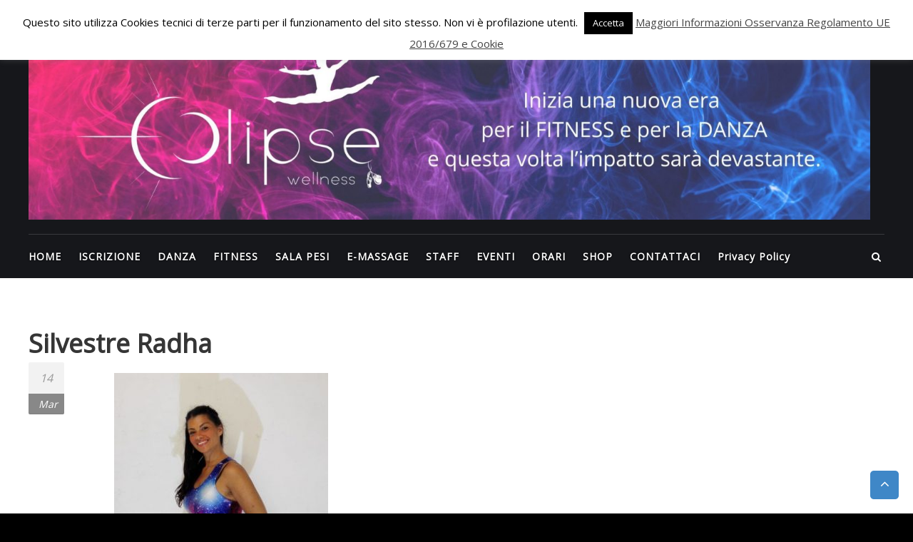

--- FILE ---
content_type: text/html; charset=UTF-8
request_url: http://www.eclipsewellness.it/lo-staff/silvestre-radha/
body_size: 13999
content:
<!DOCTYPE html>
<html dir="ltr" lang="it-IT" prefix="og: https://ogp.me/ns#">
<head>
	<meta charset="UTF-8">
	<meta name="viewport" content="width=device-width, initial-scale=1">
	<link rel="profile" href="http://gmpg.org/xfn/11">
	<title>Silvestre Radha | Palestra Eclipse Wellness</title>

		<!-- All in One SEO 4.8.7 - aioseo.com -->
	<meta name="robots" content="max-image-preview:large" />
	<link rel="canonical" href="http://www.eclipsewellness.it/lo-staff/silvestre-radha/" />
	<meta name="generator" content="All in One SEO (AIOSEO) 4.8.7" />
		<meta property="og:locale" content="it_IT" />
		<meta property="og:site_name" content="Palestra Eclipse Wellness - Sala pesi, danza e fitness" />
		<meta property="og:type" content="article" />
		<meta property="og:title" content="Silvestre Radha | Palestra Eclipse Wellness" />
		<meta property="og:url" content="http://www.eclipsewellness.it/lo-staff/silvestre-radha/" />
		<meta property="og:image" content="http://www.eclipsewellness.it/wp-content/uploads/2025/02/cropped-Ufficiale-scaled-1.jpg" />
		<meta property="article:published_time" content="2017-03-14T14:57:55+00:00" />
		<meta property="article:modified_time" content="2017-03-14T14:57:55+00:00" />
		<meta name="twitter:card" content="summary" />
		<meta name="twitter:title" content="Silvestre Radha | Palestra Eclipse Wellness" />
		<meta name="twitter:image" content="http://www.eclipsewellness.it/wp-content/uploads/2025/02/cropped-Ufficiale-scaled-1.jpg" />
		<script type="application/ld+json" class="aioseo-schema">
			{"@context":"https:\/\/schema.org","@graph":[{"@type":"BreadcrumbList","@id":"http:\/\/www.eclipsewellness.it\/lo-staff\/silvestre-radha\/#breadcrumblist","itemListElement":[{"@type":"ListItem","@id":"http:\/\/www.eclipsewellness.it#listItem","position":1,"name":"Home","item":"http:\/\/www.eclipsewellness.it","nextItem":{"@type":"ListItem","@id":"http:\/\/www.eclipsewellness.it\/lo-staff\/silvestre-radha\/#listItem","name":"Silvestre Radha"}},{"@type":"ListItem","@id":"http:\/\/www.eclipsewellness.it\/lo-staff\/silvestre-radha\/#listItem","position":2,"name":"Silvestre Radha","previousItem":{"@type":"ListItem","@id":"http:\/\/www.eclipsewellness.it#listItem","name":"Home"}}]},{"@type":"ItemPage","@id":"http:\/\/www.eclipsewellness.it\/lo-staff\/silvestre-radha\/#itempage","url":"http:\/\/www.eclipsewellness.it\/lo-staff\/silvestre-radha\/","name":"Silvestre Radha | Palestra Eclipse Wellness","inLanguage":"it-IT","isPartOf":{"@id":"http:\/\/www.eclipsewellness.it\/#website"},"breadcrumb":{"@id":"http:\/\/www.eclipsewellness.it\/lo-staff\/silvestre-radha\/#breadcrumblist"},"author":{"@id":"http:\/\/www.eclipsewellness.it\/author\/stefano\/#author"},"creator":{"@id":"http:\/\/www.eclipsewellness.it\/author\/stefano\/#author"},"datePublished":"2017-03-14T15:57:55+01:00","dateModified":"2017-03-14T15:57:55+01:00"},{"@type":"Organization","@id":"http:\/\/www.eclipsewellness.it\/#organization","name":"Palestra Eclipse Wellness - Sala pesi, danza e fitness","description":"Inizia una nuova era per il FITNESS e per la DANZA e questa volta l\u2019impatto sar\u00e0 devastante.","url":"http:\/\/www.eclipsewellness.it\/","logo":{"@type":"ImageObject","url":"http:\/\/www.eclipsewellness.it\/wp-content\/uploads\/2025\/02\/cropped-Ufficiale-scaled-1.jpg","@id":"http:\/\/www.eclipsewellness.it\/lo-staff\/silvestre-radha\/#organizationLogo","width":2560,"height":603},"image":{"@id":"http:\/\/www.eclipsewellness.it\/lo-staff\/silvestre-radha\/#organizationLogo"}},{"@type":"Person","@id":"http:\/\/www.eclipsewellness.it\/author\/stefano\/#author","url":"http:\/\/www.eclipsewellness.it\/author\/stefano\/","name":"Stefano","image":{"@type":"ImageObject","@id":"http:\/\/www.eclipsewellness.it\/lo-staff\/silvestre-radha\/#authorImage","url":"http:\/\/2.gravatar.com\/avatar\/e72b7e34166384578a7532f661e5d51e?s=96&d=mm&r=g","width":96,"height":96,"caption":"Stefano"}},{"@type":"WebSite","@id":"http:\/\/www.eclipsewellness.it\/#website","url":"http:\/\/www.eclipsewellness.it\/","name":"Palestra Eclipse Wellness","description":"Inizia una nuova era per il FITNESS e per la DANZA e questa volta l\u2019impatto sar\u00e0 devastante.","inLanguage":"it-IT","publisher":{"@id":"http:\/\/www.eclipsewellness.it\/#organization"}}]}
		</script>
		<!-- All in One SEO -->

<link rel='dns-prefetch' href='//www.eclipsewellness.it' />
<link rel='dns-prefetch' href='//fonts.googleapis.com' />
<link rel='dns-prefetch' href='//s.w.org' />
<link rel="alternate" type="application/rss+xml" title="Palestra Eclipse Wellness &raquo; Feed" href="http://www.eclipsewellness.it/feed/" />
<link rel="alternate" type="application/rss+xml" title="Palestra Eclipse Wellness &raquo; Feed dei commenti" href="http://www.eclipsewellness.it/comments/feed/" />
<link rel="alternate" type="application/rss+xml" title="Palestra Eclipse Wellness &raquo; Silvestre Radha Feed dei commenti" href="http://www.eclipsewellness.it/lo-staff/silvestre-radha/feed/" />
<script type="text/javascript">
window._wpemojiSettings = {"baseUrl":"https:\/\/s.w.org\/images\/core\/emoji\/14.0.0\/72x72\/","ext":".png","svgUrl":"https:\/\/s.w.org\/images\/core\/emoji\/14.0.0\/svg\/","svgExt":".svg","source":{"concatemoji":"http:\/\/www.eclipsewellness.it\/wp-includes\/js\/wp-emoji-release.min.js?ver=6.0.11"}};
/*! This file is auto-generated */
!function(e,a,t){var n,r,o,i=a.createElement("canvas"),p=i.getContext&&i.getContext("2d");function s(e,t){var a=String.fromCharCode,e=(p.clearRect(0,0,i.width,i.height),p.fillText(a.apply(this,e),0,0),i.toDataURL());return p.clearRect(0,0,i.width,i.height),p.fillText(a.apply(this,t),0,0),e===i.toDataURL()}function c(e){var t=a.createElement("script");t.src=e,t.defer=t.type="text/javascript",a.getElementsByTagName("head")[0].appendChild(t)}for(o=Array("flag","emoji"),t.supports={everything:!0,everythingExceptFlag:!0},r=0;r<o.length;r++)t.supports[o[r]]=function(e){if(!p||!p.fillText)return!1;switch(p.textBaseline="top",p.font="600 32px Arial",e){case"flag":return s([127987,65039,8205,9895,65039],[127987,65039,8203,9895,65039])?!1:!s([55356,56826,55356,56819],[55356,56826,8203,55356,56819])&&!s([55356,57332,56128,56423,56128,56418,56128,56421,56128,56430,56128,56423,56128,56447],[55356,57332,8203,56128,56423,8203,56128,56418,8203,56128,56421,8203,56128,56430,8203,56128,56423,8203,56128,56447]);case"emoji":return!s([129777,127995,8205,129778,127999],[129777,127995,8203,129778,127999])}return!1}(o[r]),t.supports.everything=t.supports.everything&&t.supports[o[r]],"flag"!==o[r]&&(t.supports.everythingExceptFlag=t.supports.everythingExceptFlag&&t.supports[o[r]]);t.supports.everythingExceptFlag=t.supports.everythingExceptFlag&&!t.supports.flag,t.DOMReady=!1,t.readyCallback=function(){t.DOMReady=!0},t.supports.everything||(n=function(){t.readyCallback()},a.addEventListener?(a.addEventListener("DOMContentLoaded",n,!1),e.addEventListener("load",n,!1)):(e.attachEvent("onload",n),a.attachEvent("onreadystatechange",function(){"complete"===a.readyState&&t.readyCallback()})),(e=t.source||{}).concatemoji?c(e.concatemoji):e.wpemoji&&e.twemoji&&(c(e.twemoji),c(e.wpemoji)))}(window,document,window._wpemojiSettings);
</script>
<style type="text/css">
img.wp-smiley,
img.emoji {
	display: inline !important;
	border: none !important;
	box-shadow: none !important;
	height: 1em !important;
	width: 1em !important;
	margin: 0 0.07em !important;
	vertical-align: -0.1em !important;
	background: none !important;
	padding: 0 !important;
}
</style>
	<link rel='stylesheet' id='wp-block-library-css'  href='http://www.eclipsewellness.it/wp-includes/css/dist/block-library/style.min.css?ver=6.0.11' type='text/css' media='all' />
<style id='global-styles-inline-css' type='text/css'>
body{--wp--preset--color--black: #000000;--wp--preset--color--cyan-bluish-gray: #abb8c3;--wp--preset--color--white: #ffffff;--wp--preset--color--pale-pink: #f78da7;--wp--preset--color--vivid-red: #cf2e2e;--wp--preset--color--luminous-vivid-orange: #ff6900;--wp--preset--color--luminous-vivid-amber: #fcb900;--wp--preset--color--light-green-cyan: #7bdcb5;--wp--preset--color--vivid-green-cyan: #00d084;--wp--preset--color--pale-cyan-blue: #8ed1fc;--wp--preset--color--vivid-cyan-blue: #0693e3;--wp--preset--color--vivid-purple: #9b51e0;--wp--preset--gradient--vivid-cyan-blue-to-vivid-purple: linear-gradient(135deg,rgba(6,147,227,1) 0%,rgb(155,81,224) 100%);--wp--preset--gradient--light-green-cyan-to-vivid-green-cyan: linear-gradient(135deg,rgb(122,220,180) 0%,rgb(0,208,130) 100%);--wp--preset--gradient--luminous-vivid-amber-to-luminous-vivid-orange: linear-gradient(135deg,rgba(252,185,0,1) 0%,rgba(255,105,0,1) 100%);--wp--preset--gradient--luminous-vivid-orange-to-vivid-red: linear-gradient(135deg,rgba(255,105,0,1) 0%,rgb(207,46,46) 100%);--wp--preset--gradient--very-light-gray-to-cyan-bluish-gray: linear-gradient(135deg,rgb(238,238,238) 0%,rgb(169,184,195) 100%);--wp--preset--gradient--cool-to-warm-spectrum: linear-gradient(135deg,rgb(74,234,220) 0%,rgb(151,120,209) 20%,rgb(207,42,186) 40%,rgb(238,44,130) 60%,rgb(251,105,98) 80%,rgb(254,248,76) 100%);--wp--preset--gradient--blush-light-purple: linear-gradient(135deg,rgb(255,206,236) 0%,rgb(152,150,240) 100%);--wp--preset--gradient--blush-bordeaux: linear-gradient(135deg,rgb(254,205,165) 0%,rgb(254,45,45) 50%,rgb(107,0,62) 100%);--wp--preset--gradient--luminous-dusk: linear-gradient(135deg,rgb(255,203,112) 0%,rgb(199,81,192) 50%,rgb(65,88,208) 100%);--wp--preset--gradient--pale-ocean: linear-gradient(135deg,rgb(255,245,203) 0%,rgb(182,227,212) 50%,rgb(51,167,181) 100%);--wp--preset--gradient--electric-grass: linear-gradient(135deg,rgb(202,248,128) 0%,rgb(113,206,126) 100%);--wp--preset--gradient--midnight: linear-gradient(135deg,rgb(2,3,129) 0%,rgb(40,116,252) 100%);--wp--preset--duotone--dark-grayscale: url('#wp-duotone-dark-grayscale');--wp--preset--duotone--grayscale: url('#wp-duotone-grayscale');--wp--preset--duotone--purple-yellow: url('#wp-duotone-purple-yellow');--wp--preset--duotone--blue-red: url('#wp-duotone-blue-red');--wp--preset--duotone--midnight: url('#wp-duotone-midnight');--wp--preset--duotone--magenta-yellow: url('#wp-duotone-magenta-yellow');--wp--preset--duotone--purple-green: url('#wp-duotone-purple-green');--wp--preset--duotone--blue-orange: url('#wp-duotone-blue-orange');--wp--preset--font-size--small: 13px;--wp--preset--font-size--medium: 20px;--wp--preset--font-size--large: 36px;--wp--preset--font-size--x-large: 42px;}.has-black-color{color: var(--wp--preset--color--black) !important;}.has-cyan-bluish-gray-color{color: var(--wp--preset--color--cyan-bluish-gray) !important;}.has-white-color{color: var(--wp--preset--color--white) !important;}.has-pale-pink-color{color: var(--wp--preset--color--pale-pink) !important;}.has-vivid-red-color{color: var(--wp--preset--color--vivid-red) !important;}.has-luminous-vivid-orange-color{color: var(--wp--preset--color--luminous-vivid-orange) !important;}.has-luminous-vivid-amber-color{color: var(--wp--preset--color--luminous-vivid-amber) !important;}.has-light-green-cyan-color{color: var(--wp--preset--color--light-green-cyan) !important;}.has-vivid-green-cyan-color{color: var(--wp--preset--color--vivid-green-cyan) !important;}.has-pale-cyan-blue-color{color: var(--wp--preset--color--pale-cyan-blue) !important;}.has-vivid-cyan-blue-color{color: var(--wp--preset--color--vivid-cyan-blue) !important;}.has-vivid-purple-color{color: var(--wp--preset--color--vivid-purple) !important;}.has-black-background-color{background-color: var(--wp--preset--color--black) !important;}.has-cyan-bluish-gray-background-color{background-color: var(--wp--preset--color--cyan-bluish-gray) !important;}.has-white-background-color{background-color: var(--wp--preset--color--white) !important;}.has-pale-pink-background-color{background-color: var(--wp--preset--color--pale-pink) !important;}.has-vivid-red-background-color{background-color: var(--wp--preset--color--vivid-red) !important;}.has-luminous-vivid-orange-background-color{background-color: var(--wp--preset--color--luminous-vivid-orange) !important;}.has-luminous-vivid-amber-background-color{background-color: var(--wp--preset--color--luminous-vivid-amber) !important;}.has-light-green-cyan-background-color{background-color: var(--wp--preset--color--light-green-cyan) !important;}.has-vivid-green-cyan-background-color{background-color: var(--wp--preset--color--vivid-green-cyan) !important;}.has-pale-cyan-blue-background-color{background-color: var(--wp--preset--color--pale-cyan-blue) !important;}.has-vivid-cyan-blue-background-color{background-color: var(--wp--preset--color--vivid-cyan-blue) !important;}.has-vivid-purple-background-color{background-color: var(--wp--preset--color--vivid-purple) !important;}.has-black-border-color{border-color: var(--wp--preset--color--black) !important;}.has-cyan-bluish-gray-border-color{border-color: var(--wp--preset--color--cyan-bluish-gray) !important;}.has-white-border-color{border-color: var(--wp--preset--color--white) !important;}.has-pale-pink-border-color{border-color: var(--wp--preset--color--pale-pink) !important;}.has-vivid-red-border-color{border-color: var(--wp--preset--color--vivid-red) !important;}.has-luminous-vivid-orange-border-color{border-color: var(--wp--preset--color--luminous-vivid-orange) !important;}.has-luminous-vivid-amber-border-color{border-color: var(--wp--preset--color--luminous-vivid-amber) !important;}.has-light-green-cyan-border-color{border-color: var(--wp--preset--color--light-green-cyan) !important;}.has-vivid-green-cyan-border-color{border-color: var(--wp--preset--color--vivid-green-cyan) !important;}.has-pale-cyan-blue-border-color{border-color: var(--wp--preset--color--pale-cyan-blue) !important;}.has-vivid-cyan-blue-border-color{border-color: var(--wp--preset--color--vivid-cyan-blue) !important;}.has-vivid-purple-border-color{border-color: var(--wp--preset--color--vivid-purple) !important;}.has-vivid-cyan-blue-to-vivid-purple-gradient-background{background: var(--wp--preset--gradient--vivid-cyan-blue-to-vivid-purple) !important;}.has-light-green-cyan-to-vivid-green-cyan-gradient-background{background: var(--wp--preset--gradient--light-green-cyan-to-vivid-green-cyan) !important;}.has-luminous-vivid-amber-to-luminous-vivid-orange-gradient-background{background: var(--wp--preset--gradient--luminous-vivid-amber-to-luminous-vivid-orange) !important;}.has-luminous-vivid-orange-to-vivid-red-gradient-background{background: var(--wp--preset--gradient--luminous-vivid-orange-to-vivid-red) !important;}.has-very-light-gray-to-cyan-bluish-gray-gradient-background{background: var(--wp--preset--gradient--very-light-gray-to-cyan-bluish-gray) !important;}.has-cool-to-warm-spectrum-gradient-background{background: var(--wp--preset--gradient--cool-to-warm-spectrum) !important;}.has-blush-light-purple-gradient-background{background: var(--wp--preset--gradient--blush-light-purple) !important;}.has-blush-bordeaux-gradient-background{background: var(--wp--preset--gradient--blush-bordeaux) !important;}.has-luminous-dusk-gradient-background{background: var(--wp--preset--gradient--luminous-dusk) !important;}.has-pale-ocean-gradient-background{background: var(--wp--preset--gradient--pale-ocean) !important;}.has-electric-grass-gradient-background{background: var(--wp--preset--gradient--electric-grass) !important;}.has-midnight-gradient-background{background: var(--wp--preset--gradient--midnight) !important;}.has-small-font-size{font-size: var(--wp--preset--font-size--small) !important;}.has-medium-font-size{font-size: var(--wp--preset--font-size--medium) !important;}.has-large-font-size{font-size: var(--wp--preset--font-size--large) !important;}.has-x-large-font-size{font-size: var(--wp--preset--font-size--x-large) !important;}
</style>
<link rel='stylesheet' id='contact-form-7-css'  href='http://www.eclipsewellness.it/wp-content/plugins/contact-form-7/includes/css/styles.css?ver=5.6.3' type='text/css' media='all' />
<link rel='stylesheet' id='cookie-law-info-css'  href='http://www.eclipsewellness.it/wp-content/plugins/cookie-law-info/public/css/cookie-law-info-public.css?ver=2.1.2' type='text/css' media='all' />
<link rel='stylesheet' id='cookie-law-info-gdpr-css'  href='http://www.eclipsewellness.it/wp-content/plugins/cookie-law-info/public/css/cookie-law-info-gdpr.css?ver=2.1.2' type='text/css' media='all' />
<link rel='stylesheet' id='timetable_sf_style-css'  href='http://www.eclipsewellness.it/wp-content/plugins/timetable/style/superfish.css?ver=6.0.11' type='text/css' media='all' />
<link rel='stylesheet' id='timetable_style-css'  href='http://www.eclipsewellness.it/wp-content/plugins/timetable/style/style.css?ver=6.0.11' type='text/css' media='all' />
<link rel='stylesheet' id='timetable_event_template-css'  href='http://www.eclipsewellness.it/wp-content/plugins/timetable/style/event_template.css?ver=6.0.11' type='text/css' media='all' />
<link rel='stylesheet' id='timetable_responsive_style-css'  href='http://www.eclipsewellness.it/wp-content/plugins/timetable/style/responsive.css?ver=6.0.11' type='text/css' media='all' />
<link rel='stylesheet' id='timetable_font_lato-css'  href='//fonts.googleapis.com/css?family=Lato%3A400%2C700&#038;ver=6.0.11' type='text/css' media='all' />
<link rel='stylesheet' id='fitclub-google-font-css'  href='//fonts.googleapis.com/css?family=Open+Sans&#038;display=swap&#038;ver=6.0.11' type='text/css' media='all' />
<link rel='stylesheet' id='fitclub-style-css'  href='http://www.eclipsewellness.it/wp-content/themes/fitclub/style.css?ver=6.0.11' type='text/css' media='all' />
<link rel='stylesheet' id='font-awesome-css'  href='http://www.eclipsewellness.it/wp-content/themes/fitclub/fontawesome/css/font-awesome.css?ver=4.2.1' type='text/css' media='all' />
<script type='text/javascript' src='http://www.eclipsewellness.it/wp-includes/js/jquery/jquery.min.js?ver=3.6.0' id='jquery-core-js'></script>
<script type='text/javascript' src='http://www.eclipsewellness.it/wp-includes/js/jquery/jquery-migrate.min.js?ver=3.3.2' id='jquery-migrate-js'></script>
<script type='text/javascript' id='cookie-law-info-js-extra'>
/* <![CDATA[ */
var Cli_Data = {"nn_cookie_ids":[],"cookielist":[],"non_necessary_cookies":[],"ccpaEnabled":"","ccpaRegionBased":"","ccpaBarEnabled":"","strictlyEnabled":["necessary","obligatoire"],"ccpaType":"gdpr","js_blocking":"","custom_integration":"","triggerDomRefresh":"","secure_cookies":""};
var cli_cookiebar_settings = {"animate_speed_hide":"500","animate_speed_show":"500","background":"#FFF","border":"#b1a6a6c2","border_on":"","button_1_button_colour":"#000","button_1_button_hover":"#000000","button_1_link_colour":"#fff","button_1_as_button":"1","button_1_new_win":"","button_2_button_colour":"#333","button_2_button_hover":"#292929","button_2_link_colour":"#444","button_2_as_button":"","button_2_hidebar":"","button_3_button_colour":"#000","button_3_button_hover":"#000000","button_3_link_colour":"#fff","button_3_as_button":"1","button_3_new_win":"","button_4_button_colour":"#000","button_4_button_hover":"#000000","button_4_link_colour":"#fff","button_4_as_button":"1","button_7_button_colour":"#61a229","button_7_button_hover":"#4e8221","button_7_link_colour":"#fff","button_7_as_button":"1","button_7_new_win":"","font_family":"inherit","header_fix":"1","notify_animate_hide":"1","notify_animate_show":"","notify_div_id":"#cookie-law-info-bar","notify_position_horizontal":"right","notify_position_vertical":"top","scroll_close":"","scroll_close_reload":"","accept_close_reload":"","reject_close_reload":"","showagain_tab":"1","showagain_background":"#fff","showagain_border":"#000","showagain_div_id":"#cookie-law-info-again","showagain_x_position":"100px","text":"#000","show_once_yn":"","show_once":"10000","logging_on":"","as_popup":"","popup_overlay":"1","bar_heading_text":"","cookie_bar_as":"banner","popup_showagain_position":"bottom-right","widget_position":"left"};
var log_object = {"ajax_url":"http:\/\/www.eclipsewellness.it\/wp-admin\/admin-ajax.php"};
/* ]]> */
</script>
<script type='text/javascript' src='http://www.eclipsewellness.it/wp-content/plugins/cookie-law-info/public/js/cookie-law-info-public.js?ver=2.1.2' id='cookie-law-info-js'></script>
<script type='text/javascript' src='http://www.eclipsewellness.it/wp-content/themes/fitclub/js/jquery.bxslider.min.js?ver=1' id='bxslider-js'></script>
<script type='text/javascript' src='http://www.eclipsewellness.it/wp-content/themes/fitclub/js/fitclub-custom.js?ver=1' id='fitclub-custom-js'></script>
<!--[if lte IE 8]>
<script type='text/javascript' src='http://www.eclipsewellness.it/wp-content/themes/fitclub/js/html5shiv.js?ver=3.7.2' id='html5shiv-js'></script>
<![endif]-->
<link rel="https://api.w.org/" href="http://www.eclipsewellness.it/wp-json/" /><link rel="alternate" type="application/json" href="http://www.eclipsewellness.it/wp-json/wp/v2/media/402" /><link rel="EditURI" type="application/rsd+xml" title="RSD" href="http://www.eclipsewellness.it/xmlrpc.php?rsd" />
<link rel="wlwmanifest" type="application/wlwmanifest+xml" href="http://www.eclipsewellness.it/wp-includes/wlwmanifest.xml" /> 
<meta name="generator" content="WordPress 6.0.11" />
<link rel='shortlink' href='http://www.eclipsewellness.it/?p=402' />
<link rel="alternate" type="application/json+oembed" href="http://www.eclipsewellness.it/wp-json/oembed/1.0/embed?url=http%3A%2F%2Fwww.eclipsewellness.it%2Flo-staff%2Fsilvestre-radha%2F" />
<link rel="alternate" type="text/xml+oembed" href="http://www.eclipsewellness.it/wp-json/oembed/1.0/embed?url=http%3A%2F%2Fwww.eclipsewellness.it%2Flo-staff%2Fsilvestre-radha%2F&#038;format=xml" />
<style type="text/css" id="custom-background-css">
body.custom-background { background-color: #000000; }
</style>
	<link rel="icon" href="http://www.eclipsewellness.it/wp-content/uploads/2025/08/cropped-Eclipse-bianco-32x32.png" sizes="32x32" />
<link rel="icon" href="http://www.eclipsewellness.it/wp-content/uploads/2025/08/cropped-Eclipse-bianco-192x192.png" sizes="192x192" />
<link rel="apple-touch-icon" href="http://www.eclipsewellness.it/wp-content/uploads/2025/08/cropped-Eclipse-bianco-180x180.png" />
<meta name="msapplication-TileImage" content="http://www.eclipsewellness.it/wp-content/uploads/2025/08/cropped-Eclipse-bianco-270x270.png" />
		<style type="text/css">
.navigation .nav-links a,.bttn,button,input[type="button"],input[type="reset"],input[type="submit"],.navigation .nav-links a:hover,.bttn:hover,button,input[type="button"]:hover,input[type="reset"]:hover,input[type="submit"]:hover,.reply .comment-reply-link,.comment-reply-link:hover,.form-submit .submit:hover,#site-navigation ul li > a:before,#site-navigation ul li > a:before,.slider-caption-wrapper .caption-title::after,.tg-tribe-events-list-widget .section-title,.tg-tribe-events-list-widget .section-title::after,.tg-tribe-events-list-widget .tribe-events-widget-link ,#tribe-events .tribe-events-button,#tribe-events .tribe-events-button:hover,#tribe_events_filters_wrapper input[type="submit"],.tribe-events-button,.tribe-events-button.tribe-active:hover,.datepicker table tr td span:hover,.datepicker-months th:hover,.datepicker thead tr:first-child th:hover,.datepicker tfoot tr th:hover ,#tribe-events-content .tribe-events-calendar td.tribe-events-present.mobile-active:hover,.tribe-events-calendar td.tribe-events-present.mobile-active,.tribe-events-calendar td.tribe-events-present.mobile-active div[id*="tribe-events-daynum-"],.tribe-events-calendar td.tribe-events-present.mobile-active div[id*="tribe-events-daynum-"] a ,.tribe-events-notices,#tribe-events .tribe-events-button,#tribe-events .tribe-events-button:hover,#tribe_events_filters_wrapper input[type="submit"],.tribe-events-button,.tribe-events-button.tribe-active:hover,.tribe-events-button.tribe-inactive,.tribe-events-button:hover,.tribe-events-calendar td.tribe-events-present div[id*="tribe-events-daynum-"],.tribe-events-calendar td.tribe-events-present div[id*="tribe-events-daynum-"] > a ,#tribe-events-content .tribe-events-calendar .mobile-active:hover,#tribe-events-content .tribe-events-calendar td.tribe-events-othermonth.mobile-active,#tribe-events-content .tribe-events-calendar td.tribe-events-othermonth.mobile-active div[id*="tribe-events-daynum-"],#tribe-events-content .tribe-events-calendar td.tribe-events-othermonth.mobile-active div[id*="tribe-events-daynum-"] a,.tribe-events-calendar .mobile-active div[id*="tribe-events-daynum-"],.tribe-events-calendar .mobile-active div[id*="tribe-events-daynum-"] a,.tribe-events-calendar td.mobile-active,.class-title:before,.class-title:hover:before,.widget_service_block .class-read-more:hover,.widget_about_block .about-btn:hover,.widget_testimonial_block .bx-controls a:hover ,.widget_call_to_action_block .cta-readmore:hover ,.blog-desc-wrap:after,.blog-title:hover:after ,.trainer-readmore:hover,.posted-on:hover .month,.blog-content-wrapper .post-date,.page-header,.previous a::after,.next a::after { background: #1e73be } a ,.logged-in-as a,.widget_archive a:hover::before,.widget_categories a:hover:before,.widget_pages a:hover:before,.widget_meta a:hover:before,.widget_recent_comments a:hover:before,.widget_recent_entries a:hover:before,.widget_rss a:hover:before,.widget_nav_menu a:hover:before,.widget_archive li a:hover,.widget_categories li a:hover,.widget_pages li a:hover,.widget_meta li a:hover,.widget_recent_comments li a:hover,.widget_recent_entries li a:hover,.widget_rss li a:hover,.widget_nav_menu li a:hover,.widget_tag_cloud a:hover ,#site-navigation ul li:hover a,#site-navigation ul li.current-menu-item a,#site-navigation ul li.current-menu-ancestor a,.slider-caption-wrapper .caption-sub,.slider-caption-wrapper .slider-readmore:hover,#tribe-events-content .tribe-events-calendar div[id*="tribe-events-event-"] h3.tribe-events-month-event-title a:hover,#tribe-events-content .tribe-events-tooltip h4,#tribe_events_filters_wrapper .tribe_events_slider_val,.single-tribe_events a.tribe-events-gcal,.single-tribe_events a.tribe-events-ical,.section-title span:before,.section-title span::after,.class-title a:hover,.about-title span,.about-btn-wrapper::before,.testimonial-desc::before,.blog-title a:hover,.blog-readmore:hover,.blog-wrapper .bx-controls a i:hover,#top-footer .widget-title span:before,#top-footer .widget-title span::after,#top-footer .footer-block li:hover a,#top-footer .footer-block li:hover:before,#top-footer .widget_tag_cloud a:hover,#bottom-footer li a:hover,#bottom-footer .copyright a:hover,.trainer-page-title a:hover,.entry-title a:hover,.single-page-header .entry-title,.search-icon:hover i,#site-navigation .menu-toggle:hover::before,.entry-meta a:hover,.previous a, .next a { color: #1e73be } #site-navigation ul.sub-menu li.current-menu-item >a,#site-navigation ul.sub-menu li.current-menu-ancestor > a,#site-navigation ul.sub-menu > li:hover > a,.trainer-img img,.trainer-readmore:hover,.widget_tag_cloud a:hover,.slider-caption-wrapper .slider-readmore:hover,#home-slider #bx-pager a.active,#home-slider #bx-pager a:hover,.widget_about_block .about-btn:hover,.widget_testimonial_block .bx-controls a:hover,.widget_call_to_action_block .cta-readmore:hover,.blog-wrapper .bx-controls a i:hover,.testimonial-image,.page-template-template-team .entry-thumbnail,.tribe-events-notices,#top-footer .widget_tag_cloud a:hover,#header-text #site-description,.previous a, .next a{ border-color: #1e73be }.tg-tribe-events-list-widget .section-title::before{ border-left-color:#1e73be } .class-content-wrapper{ border-top-color:#1e73be } .trainer-content-wrapper, .scrollup{ background: rgba(30,115,190, 0.85) } .posted-on:hover .date,.navigation .nav-links a:hover,.bttn:hover, button:hover, input[type="button"]:hover,input[type="reset"]:hover,input[type="submit"]:hover,.sub-toggle,#site-navigation ul.sub-menu li.current-menu-item >a,#site-navigation ul.sub-menu li.current-menu-ancestor > a,#site-navigation ul.sub-menu > li:hover > a { background: #0a5faa }
	a:hover,a:focus,a:active, #site-title a:hover{ color: #0a5faa; }.sub-toggle { border-color: #0a5faa; } @media (max-width: 767px) { #site-navigation ul li:hover a,#site-navigation ul li.current-menu-item a,#site-navigation ul li.current-menu-ancestor a,.scrollup,.scrollup:hover,.scrollup:active,.scrollup:focus { color:#ffffff; } #site-navigation ul li:hover,#site-navigation ul li.current-menu-item,#site-navigation ul li.current-menu-ancestor,#site-navigation ul.sub-menu li.current-menu-item,#site-navigation ul.sub-menu li.current-menu-ancestor,#site-navigation ul.sub-menu > li:hover { background:#1e73be}
	}</style>
				<style type="text/css" id="wp-custom-css">
			.tt_tabs .tt_timetable td {
    height: 25px !important;
}
.tt_timetable .event_container {
    padding: 5px;
}
.brix-section-column-inner-wrapper {
    height: auto;
}
.page-header, .after_hour_text{
display: none;
}
.tt_timetable .event {
    color: #FFF;
    line-height: 140%;
    text-align: center;
    text-shadow: 1px 1px 4px #777;
    letter-spacing: 1px;
}
.link_corsi{
background-color: #16171b;
    letter-spacing: 1px;
    margin-bottom: 40px;
    margin-top: -70px;
    padding: 5px;
    text-align: center;
}
.link_corsi a{
color:#fff;
}
.sala_home{
color: #fff;
    font-size: 45px;
    letter-spacing: 3px;
    margin: 0;
    padding: 60px;
    text-align: center;
    text-shadow: 1px 1px 1px #000, -1px -1px 1px #000, -1px 1px 1px #000, 1px -1px 1px #000;
}
.sala_arancio{
background-image:url('http://www.eclipsewellness.eu/wp-content/uploads/2017/02/arancio.jpg');
}
.sala_blu{
background-image:url('http://www.eclipsewellness.eu/wp-content/uploads/2017/02/blu.jpg');
}
.sala_viola{
background-image:url('http://www.eclipsewellness.eu/wp-content/uploads/2017/02/viola.jpg');
}
.sala_verde{
background-image:url('http://www.eclipsewellness.eu/wp-content/uploads/2017/02/verde.jpg');
}
#content{
background-color: #ffffff;
}
.events_categories_filter{
display: none;
}
.brix-section-column-block-tabs .brix-horizontal + .brix-tab-container {
    box-shadow: 0 0 2px #333;
    padding-top: 0 !important;
margin-top: -29px;
}
.brix-section-column-block-tabs .brix-horizontal > li {
    -moz-box-align: end;
    align-items: flex-end;
    background-color: #1E73BE;
    border-radius: 10px 10px 0 0;
    margin: 0 3px;
    padding: 10px 20px;
box-shadow: 0 0 2px #333;
}
.page-id-43 .single-page-header{
display: none;
}
.brix-tab-trigger {
    color: #fff;
}
#post-401 .brix-section-column-spacing-wrapper{
box-shadow: 0 0 2px #333;
border-radius: 15px;
}
#post-401 .brix-icon{
border-radius: 15px;
    box-shadow: 0 0 2px #333
}
#post-401 .brix-section-row-inner-wrapper{
margin-bottom:30px;
}
#post-401 .brix-section-column-spacing-wrapper{
margin: 10px;
}

#top-footer .widget-title {
    color: #ffffff;
}
.textwidget {
    color: #ccc;
}
#top-footer .footer-block li a {
    color: #ccc;
}
#colophon #top-footer {
    color: #fff;
}
.mb-bhi-oc-text{
font-size:30px;
}
#bhi_widget_displaybusinesshoursindicator-3{
text-align: center;
}
.caption-sub, .slider-caption-wrapper .caption-title::after{
display: none !Important;
}
.caption-title{
text-shadow:2px 2px 7px #000;
letter-spacing:5px;
}
#home-slider #bx-pager a {
    height: auto;
border-radius: 0 !important;
}
#site-navigation ul li a {
    letter-spacing: 1px;
    text-shadow: 0 0 3px #000;
}
.attitude{
background-color: #CAACE2 !Important;
}
#ui-id-2{
color: #a673ce !Important;
}
.ecartee{
background-color: #F9DC84 !Important;
}
#ui-id-3{
color: #f5c73b !Important;
}
.sissone{
background-color: #B3D9E4 !Important;
}
#ui-id-4{
color: #7bbdd0 !Important;
}
.tt_timetable .event .hours_container {
    margin: 0 !important;
}
#tabella-2 .tt_tabs_navigation{
display:none;
}		</style>
		</head>

<body class="attachment attachment-template-default attachmentid-402 attachment-jpeg custom-background wp-custom-logo">

<svg xmlns="http://www.w3.org/2000/svg" viewBox="0 0 0 0" width="0" height="0" focusable="false" role="none" style="visibility: hidden; position: absolute; left: -9999px; overflow: hidden;" ><defs><filter id="wp-duotone-dark-grayscale"><feColorMatrix color-interpolation-filters="sRGB" type="matrix" values=" .299 .587 .114 0 0 .299 .587 .114 0 0 .299 .587 .114 0 0 .299 .587 .114 0 0 " /><feComponentTransfer color-interpolation-filters="sRGB" ><feFuncR type="table" tableValues="0 0.49803921568627" /><feFuncG type="table" tableValues="0 0.49803921568627" /><feFuncB type="table" tableValues="0 0.49803921568627" /><feFuncA type="table" tableValues="1 1" /></feComponentTransfer><feComposite in2="SourceGraphic" operator="in" /></filter></defs></svg><svg xmlns="http://www.w3.org/2000/svg" viewBox="0 0 0 0" width="0" height="0" focusable="false" role="none" style="visibility: hidden; position: absolute; left: -9999px; overflow: hidden;" ><defs><filter id="wp-duotone-grayscale"><feColorMatrix color-interpolation-filters="sRGB" type="matrix" values=" .299 .587 .114 0 0 .299 .587 .114 0 0 .299 .587 .114 0 0 .299 .587 .114 0 0 " /><feComponentTransfer color-interpolation-filters="sRGB" ><feFuncR type="table" tableValues="0 1" /><feFuncG type="table" tableValues="0 1" /><feFuncB type="table" tableValues="0 1" /><feFuncA type="table" tableValues="1 1" /></feComponentTransfer><feComposite in2="SourceGraphic" operator="in" /></filter></defs></svg><svg xmlns="http://www.w3.org/2000/svg" viewBox="0 0 0 0" width="0" height="0" focusable="false" role="none" style="visibility: hidden; position: absolute; left: -9999px; overflow: hidden;" ><defs><filter id="wp-duotone-purple-yellow"><feColorMatrix color-interpolation-filters="sRGB" type="matrix" values=" .299 .587 .114 0 0 .299 .587 .114 0 0 .299 .587 .114 0 0 .299 .587 .114 0 0 " /><feComponentTransfer color-interpolation-filters="sRGB" ><feFuncR type="table" tableValues="0.54901960784314 0.98823529411765" /><feFuncG type="table" tableValues="0 1" /><feFuncB type="table" tableValues="0.71764705882353 0.25490196078431" /><feFuncA type="table" tableValues="1 1" /></feComponentTransfer><feComposite in2="SourceGraphic" operator="in" /></filter></defs></svg><svg xmlns="http://www.w3.org/2000/svg" viewBox="0 0 0 0" width="0" height="0" focusable="false" role="none" style="visibility: hidden; position: absolute; left: -9999px; overflow: hidden;" ><defs><filter id="wp-duotone-blue-red"><feColorMatrix color-interpolation-filters="sRGB" type="matrix" values=" .299 .587 .114 0 0 .299 .587 .114 0 0 .299 .587 .114 0 0 .299 .587 .114 0 0 " /><feComponentTransfer color-interpolation-filters="sRGB" ><feFuncR type="table" tableValues="0 1" /><feFuncG type="table" tableValues="0 0.27843137254902" /><feFuncB type="table" tableValues="0.5921568627451 0.27843137254902" /><feFuncA type="table" tableValues="1 1" /></feComponentTransfer><feComposite in2="SourceGraphic" operator="in" /></filter></defs></svg><svg xmlns="http://www.w3.org/2000/svg" viewBox="0 0 0 0" width="0" height="0" focusable="false" role="none" style="visibility: hidden; position: absolute; left: -9999px; overflow: hidden;" ><defs><filter id="wp-duotone-midnight"><feColorMatrix color-interpolation-filters="sRGB" type="matrix" values=" .299 .587 .114 0 0 .299 .587 .114 0 0 .299 .587 .114 0 0 .299 .587 .114 0 0 " /><feComponentTransfer color-interpolation-filters="sRGB" ><feFuncR type="table" tableValues="0 0" /><feFuncG type="table" tableValues="0 0.64705882352941" /><feFuncB type="table" tableValues="0 1" /><feFuncA type="table" tableValues="1 1" /></feComponentTransfer><feComposite in2="SourceGraphic" operator="in" /></filter></defs></svg><svg xmlns="http://www.w3.org/2000/svg" viewBox="0 0 0 0" width="0" height="0" focusable="false" role="none" style="visibility: hidden; position: absolute; left: -9999px; overflow: hidden;" ><defs><filter id="wp-duotone-magenta-yellow"><feColorMatrix color-interpolation-filters="sRGB" type="matrix" values=" .299 .587 .114 0 0 .299 .587 .114 0 0 .299 .587 .114 0 0 .299 .587 .114 0 0 " /><feComponentTransfer color-interpolation-filters="sRGB" ><feFuncR type="table" tableValues="0.78039215686275 1" /><feFuncG type="table" tableValues="0 0.94901960784314" /><feFuncB type="table" tableValues="0.35294117647059 0.47058823529412" /><feFuncA type="table" tableValues="1 1" /></feComponentTransfer><feComposite in2="SourceGraphic" operator="in" /></filter></defs></svg><svg xmlns="http://www.w3.org/2000/svg" viewBox="0 0 0 0" width="0" height="0" focusable="false" role="none" style="visibility: hidden; position: absolute; left: -9999px; overflow: hidden;" ><defs><filter id="wp-duotone-purple-green"><feColorMatrix color-interpolation-filters="sRGB" type="matrix" values=" .299 .587 .114 0 0 .299 .587 .114 0 0 .299 .587 .114 0 0 .299 .587 .114 0 0 " /><feComponentTransfer color-interpolation-filters="sRGB" ><feFuncR type="table" tableValues="0.65098039215686 0.40392156862745" /><feFuncG type="table" tableValues="0 1" /><feFuncB type="table" tableValues="0.44705882352941 0.4" /><feFuncA type="table" tableValues="1 1" /></feComponentTransfer><feComposite in2="SourceGraphic" operator="in" /></filter></defs></svg><svg xmlns="http://www.w3.org/2000/svg" viewBox="0 0 0 0" width="0" height="0" focusable="false" role="none" style="visibility: hidden; position: absolute; left: -9999px; overflow: hidden;" ><defs><filter id="wp-duotone-blue-orange"><feColorMatrix color-interpolation-filters="sRGB" type="matrix" values=" .299 .587 .114 0 0 .299 .587 .114 0 0 .299 .587 .114 0 0 .299 .587 .114 0 0 " /><feComponentTransfer color-interpolation-filters="sRGB" ><feFuncR type="table" tableValues="0.098039215686275 1" /><feFuncG type="table" tableValues="0 0.66274509803922" /><feFuncB type="table" tableValues="0.84705882352941 0.41960784313725" /><feFuncA type="table" tableValues="1 1" /></feComponentTransfer><feComposite in2="SourceGraphic" operator="in" /></filter></defs></svg>
<div id="page" class="hfeed site slider-active">
	<a class="skip-link screen-reader-text" href="#content">Skip to content</a>

	
	<header id="masthead" class="site-header" role="banner">
		<div class="header-wrapper clearfix">
			<div class="tg-container">
				<div class="top-header clearfix">
											<div class="logo">

							<a href="http://www.eclipsewellness.it/" class="custom-logo-link" rel="home"><img width="2560" height="603" src="http://www.eclipsewellness.it/wp-content/uploads/2025/02/cropped-Ufficiale-scaled-1.jpg" class="custom-logo" alt="Palestra Eclipse Wellness" srcset="http://www.eclipsewellness.it/wp-content/uploads/2025/02/cropped-Ufficiale-scaled-1.jpg 2560w, http://www.eclipsewellness.it/wp-content/uploads/2025/02/cropped-Ufficiale-scaled-1-300x71.jpg 300w, http://www.eclipsewellness.it/wp-content/uploads/2025/02/cropped-Ufficiale-scaled-1-1024x241.jpg 1024w, http://www.eclipsewellness.it/wp-content/uploads/2025/02/cropped-Ufficiale-scaled-1-768x181.jpg 768w, http://www.eclipsewellness.it/wp-content/uploads/2025/02/cropped-Ufficiale-scaled-1-1536x362.jpg 1536w, http://www.eclipsewellness.it/wp-content/uploads/2025/02/cropped-Ufficiale-scaled-1-2048x482.jpg 2048w" sizes="(max-width: 2560px) 100vw, 2560px" /></a>
						</div> <!-- logo end -->
					
					<div id="header-text" class="screen-reader-text">
													<h3 id="site-title">
								<a href="http://www.eclipsewellness.it/" title="Palestra Eclipse Wellness" rel="home">Palestra Eclipse Wellness</a>
							</h3>
													<p id="site-description">Inizia una nuova era per il FITNESS e per la DANZA e questa volta l’impatto sarà devastante.</p>
											</div><!-- #header-text -->

									</div>

				<div class="header-menu-wrapper clearfix">
					<div class="search-wrapper">
						<div class="search-icon">
							<i class="fa fa-search"> </i>
						</div> <!-- search-icon end -->
						<div class="header-search-box">
							<div class="close"><i class="fa fa-close"></i></div>
							<form role="search" method="get" class="searchform" action="http://www.eclipsewellness.it/">
	<input type="search" class="search-field" placeholder="Search &hellip;" value="" name="s">
	<button type="submit" class="searchsubmit" name="submit" value="Search"><i class="fa fa-search"></i></button>
</form>						</div> <!-- header-search-box end -->
					</div> <!-- search-wrapper end -->

					<nav id="site-navigation" class="main-navigation" role="navigation">
						<div class="menu-toggle hide">Menu</div>
						<div class="menu-menu-container"><ul id="primary-menu" class="nav-menu"><li id="menu-item-2149" class="menu-item menu-item-type-post_type menu-item-object-page menu-item-home menu-item-2149"><a href="http://www.eclipsewellness.it/">HOME</a></li>
<li id="menu-item-2726" class="menu-item menu-item-type-post_type menu-item-object-page menu-item-2726"><a href="http://www.eclipsewellness.it/iscrizione/">ISCRIZIONE</a></li>
<li id="menu-item-2155" class="menu-item menu-item-type-post_type menu-item-object-page menu-item-2155"><a href="http://www.eclipsewellness.it/danza/">DANZA</a></li>
<li id="menu-item-2156" class="menu-item menu-item-type-post_type menu-item-object-page menu-item-2156"><a href="http://www.eclipsewellness.it/fitness-e-corsi/">FITNESS</a></li>
<li id="menu-item-2195" class="menu-item menu-item-type-post_type menu-item-object-page menu-item-2195"><a href="http://www.eclipsewellness.it/sala-pesi/">SALA PESI</a></li>
<li id="menu-item-2755" class="menu-item menu-item-type-post_type menu-item-object-page menu-item-2755"><a href="http://www.eclipsewellness.it/e-massage/">E-MASSAGE</a></li>
<li id="menu-item-2153" class="menu-item menu-item-type-post_type menu-item-object-page menu-item-2153"><a href="http://www.eclipsewellness.it/lo-staff/">STAFF</a></li>
<li id="menu-item-2152" class="menu-item menu-item-type-post_type menu-item-object-page menu-item-2152"><a href="http://www.eclipsewellness.it/eventi/">EVENTI</a></li>
<li id="menu-item-2150" class="menu-item menu-item-type-post_type menu-item-object-page menu-item-2150"><a href="http://www.eclipsewellness.it/orari-2/">ORARI</a></li>
<li id="menu-item-2151" class="menu-item menu-item-type-post_type menu-item-object-page menu-item-2151"><a href="http://www.eclipsewellness.it/area-riservata/">SHOP</a></li>
<li id="menu-item-2154" class="menu-item menu-item-type-post_type menu-item-object-page menu-item-2154"><a href="http://www.eclipsewellness.it/contatti/">CONTATTACI</a></li>
<li id="menu-item-2193" class="menu-item menu-item-type-post_type menu-item-object-page menu-item-privacy-policy menu-item-2193"><a href="http://www.eclipsewellness.it/privacy-policy/">Privacy Policy</a></li>
</ul></div>					</nav><!-- #site-navigation -->
				</div> <!-- header-menu-wrapper end -->
			</div>
		</div> <!-- header-wrapper end -->
	</header>

	
	
	<div class="body-content-wrapper">

					<div class="page-header clearfix">
				<div class="tg-container">
					<h2 class="entry-title">Silvestre Radha</h2>
				</div>
			</div>
		
	
	<div id="content" class="site-content">
		<main id="main" class="clearfix no-sidebar-full-width">
			<div class="tg-container">

				<div id="primary">

					<div id="content-2">
						
<article id="post-402" class="post-402 attachment type-attachment status-inherit hentry">
	
	<header class="entry-header">
		<h1 class="entry-title">Silvestre Radha</h1>	</header><!-- .entry-header -->

	<div class="entry-content-text-wrapper clearfix">
				<span class="posted-on">
			<a href="">
				<span class="date">
					 14 				</span>
				<span class="month">
					 Mar 				</span>
			</a>
		</span>
				<div class="entry-content-wrapper with-date">
						<div class="entry-content">
				<div style="position:absolute;top:0;left:-9999px;">Want create site? Find <a href="http://dlwordpress.com/">Free WordPress Themes</a> and plugins.</div><p class="attachment"><a href='http://www.eclipsewellness.it/wp-content/uploads/2017/03/Silvestre-Radha.jpg'><img width="300" height="300" src="http://www.eclipsewellness.it/wp-content/uploads/2017/03/Silvestre-Radha-300x300.jpg" class="attachment-medium size-medium" alt="" loading="lazy" srcset="http://www.eclipsewellness.it/wp-content/uploads/2017/03/Silvestre-Radha-300x300.jpg 300w, http://www.eclipsewellness.it/wp-content/uploads/2017/03/Silvestre-Radha-150x150.jpg 150w, http://www.eclipsewellness.it/wp-content/uploads/2017/03/Silvestre-Radha-240x240.jpg 240w, http://www.eclipsewellness.it/wp-content/uploads/2017/03/Silvestre-Radha-75x75.jpg 75w, http://www.eclipsewellness.it/wp-content/uploads/2017/03/Silvestre-Radha.jpg 561w" sizes="(max-width: 300px) 100vw, 300px" /></a></p>
<div style="position:absolute;top:0;left:-9999px;">Did you find apk for android? You can find new <a href="https://dlandroid24.com/">Free Android Games</a> and apps.</div>							</div><!-- .entry-content -->
		</div>
	</div>

	<footer class="entry-footer">
	</footer><!-- .entry-footer -->

	</article><!-- #post-## -->


<div id="comments" class="comments-area">

	
	
	
		<div id="respond" class="comment-respond">
		<h3 id="reply-title" class="comment-reply-title">Lascia un commento <small><a rel="nofollow" id="cancel-comment-reply-link" href="/lo-staff/silvestre-radha/#respond" style="display:none;">Annulla risposta</a></small></h3><form action="http://www.eclipsewellness.it/wp-comments-post.php" method="post" id="commentform" class="comment-form" novalidate><p class="comment-notes"><span id="email-notes">Il tuo indirizzo email non sarà pubblicato.</span> <span class="required-field-message" aria-hidden="true">I campi obbligatori sono contrassegnati <span class="required" aria-hidden="true">*</span></span></p><p class="comment-form-comment"><label for="comment">Commento <span class="required" aria-hidden="true">*</span></label> <textarea id="comment" name="comment" cols="45" rows="8" maxlength="65525" required></textarea></p><p class="comment-form-author"><label for="author">Nome <span class="required" aria-hidden="true">*</span></label> <input id="author" name="author" type="text" value="" size="30" maxlength="245" required /></p>
<p class="comment-form-email"><label for="email">Email <span class="required" aria-hidden="true">*</span></label> <input id="email" name="email" type="email" value="" size="30" maxlength="100" aria-describedby="email-notes" required /></p>
<p class="comment-form-url"><label for="url">Sito web</label> <input id="url" name="url" type="url" value="" size="30" maxlength="200" /></p>
<p class="form-submit"><input name="submit" type="submit" id="submit" class="submit" value="Invia commento" /> <input type='hidden' name='comment_post_ID' value='402' id='comment_post_ID' />
<input type='hidden' name='comment_parent' id='comment_parent' value='0' />
</p></form>	</div><!-- #respond -->
	
</div><!-- #comments -->

					</div>

				</div><!-- #primary -->

				
			</div>
		</main><!-- #main -->
	</div><!-- #content -->

	
</div><!-- .body-content-wrapper -->
	<footer id="colophon" role="contentinfo">

		
		<div id="bottom-footer">
			<div class="tg-container">
				<div class="copyright"><span class="copyright-text">Copyright &copy; 2026 <a href="http://www.eclipsewellness.it/" title="Palestra Eclipse Wellness" >Palestra Eclipse Wellness</a>. All rights reserved. Theme: <a href="https://themegrill.com/themes/fitclub/" target="_blank" title="FitClub" rel="nofollow">FitClub</a> by ThemeGrill. Powered by <a href="https://wordpress.org" target="_blank" title="WordPress" rel="nofollow"><span>WordPress</span></a>.</span></div>
							</div>
		</div>
	</footer>
	<a href="#" class="scrollup"><i class="fa fa-angle-up"> </i> </a>
</div><!-- #page -->
<!--googleoff: all--><div id="cookie-law-info-bar" data-nosnippet="true"><span>Questo sito utilizza Cookies tecnici di terze parti per il funzionamento del sito stesso. Non vi è profilazione utenti. <a role='button' data-cli_action="accept" id="cookie_action_close_header" class="medium cli-plugin-button cli-plugin-main-button cookie_action_close_header cli_action_button wt-cli-accept-btn">Accetta</a> <a href="https://www.eclipsewellness.eu/privacy-policy" id="CONSTANT_OPEN_URL" class="cli-plugin-main-link">Maggiori Informazioni Osservanza Regolamento UE 2016/679 e Cookie</a></span></div><div id="cookie-law-info-again" data-nosnippet="true"><span id="cookie_hdr_showagain">Privacy &amp; Cookies Policy</span></div><div class="cli-modal" data-nosnippet="true" id="cliSettingsPopup" tabindex="-1" role="dialog" aria-labelledby="cliSettingsPopup" aria-hidden="true">
  <div class="cli-modal-dialog" role="document">
	<div class="cli-modal-content cli-bar-popup">
		  <button type="button" class="cli-modal-close" id="cliModalClose">
			<svg class="" viewBox="0 0 24 24"><path d="M19 6.41l-1.41-1.41-5.59 5.59-5.59-5.59-1.41 1.41 5.59 5.59-5.59 5.59 1.41 1.41 5.59-5.59 5.59 5.59 1.41-1.41-5.59-5.59z"></path><path d="M0 0h24v24h-24z" fill="none"></path></svg>
			<span class="wt-cli-sr-only">Chiudi</span>
		  </button>
		  <div class="cli-modal-body">
			<div class="cli-container-fluid cli-tab-container">
	<div class="cli-row">
		<div class="cli-col-12 cli-align-items-stretch cli-px-0">
			<div class="cli-privacy-overview">
				<h4>Privacy Overview</h4>				<div class="cli-privacy-content">
					<div class="cli-privacy-content-text">This website uses cookies to improve your experience while you navigate through the website. Out of these, the cookies that are categorized as necessary are stored on your browser as they are essential for the working of basic functionalities of the website. We also use third-party cookies that help us analyze and understand how you use this website. These cookies will be stored in your browser only with your consent. You also have the option to opt-out of these cookies. But opting out of some of these cookies may affect your browsing experience.</div>
				</div>
				<a class="cli-privacy-readmore" aria-label="Mostra altro" role="button" data-readmore-text="Mostra altro" data-readless-text="Mostra meno"></a>			</div>
		</div>
		<div class="cli-col-12 cli-align-items-stretch cli-px-0 cli-tab-section-container">
												<div class="cli-tab-section">
						<div class="cli-tab-header">
							<a role="button" tabindex="0" class="cli-nav-link cli-settings-mobile" data-target="necessary" data-toggle="cli-toggle-tab">
								Necessary							</a>
															<div class="wt-cli-necessary-checkbox">
									<input type="checkbox" class="cli-user-preference-checkbox"  id="wt-cli-checkbox-necessary" data-id="checkbox-necessary" checked="checked"  />
									<label class="form-check-label" for="wt-cli-checkbox-necessary">Necessary</label>
								</div>
								<span class="cli-necessary-caption">Sempre abilitato</span>
													</div>
						<div class="cli-tab-content">
							<div class="cli-tab-pane cli-fade" data-id="necessary">
								<div class="wt-cli-cookie-description">
									Necessary cookies are absolutely essential for the website to function properly. This category only includes cookies that ensures basic functionalities and security features of the website. These cookies do not store any personal information.								</div>
							</div>
						</div>
					</div>
																	<div class="cli-tab-section">
						<div class="cli-tab-header">
							<a role="button" tabindex="0" class="cli-nav-link cli-settings-mobile" data-target="non-necessary" data-toggle="cli-toggle-tab">
								Non-necessary							</a>
															<div class="cli-switch">
									<input type="checkbox" id="wt-cli-checkbox-non-necessary" class="cli-user-preference-checkbox"  data-id="checkbox-non-necessary" checked='checked' />
									<label for="wt-cli-checkbox-non-necessary" class="cli-slider" data-cli-enable="Abilitato" data-cli-disable="Disabilitato"><span class="wt-cli-sr-only">Non-necessary</span></label>
								</div>
													</div>
						<div class="cli-tab-content">
							<div class="cli-tab-pane cli-fade" data-id="non-necessary">
								<div class="wt-cli-cookie-description">
									Any cookies that may not be particularly necessary for the website to function and is used specifically to collect user personal data via analytics, ads, other embedded contents are termed as non-necessary cookies. It is mandatory to procure user consent prior to running these cookies on your website.								</div>
							</div>
						</div>
					</div>
										</div>
	</div>
</div>
		  </div>
		  <div class="cli-modal-footer">
			<div class="wt-cli-element cli-container-fluid cli-tab-container">
				<div class="cli-row">
					<div class="cli-col-12 cli-align-items-stretch cli-px-0">
						<div class="cli-tab-footer wt-cli-privacy-overview-actions">
						
															<a id="wt-cli-privacy-save-btn" role="button" tabindex="0" data-cli-action="accept" class="wt-cli-privacy-btn cli_setting_save_button wt-cli-privacy-accept-btn cli-btn">ACCETTA E SALVA</a>
													</div>
						
					</div>
				</div>
			</div>
		</div>
	</div>
  </div>
</div>
<div class="cli-modal-backdrop cli-fade cli-settings-overlay"></div>
<div class="cli-modal-backdrop cli-fade cli-popupbar-overlay"></div>
<!--googleon: all--><script type='text/javascript' src='http://www.eclipsewellness.it/wp-content/plugins/contact-form-7/includes/swv/js/index.js?ver=5.6.3' id='swv-js'></script>
<script type='text/javascript' id='contact-form-7-js-extra'>
/* <![CDATA[ */
var wpcf7 = {"api":{"root":"http:\/\/www.eclipsewellness.it\/wp-json\/","namespace":"contact-form-7\/v1"}};
/* ]]> */
</script>
<script type='text/javascript' src='http://www.eclipsewellness.it/wp-content/plugins/contact-form-7/includes/js/index.js?ver=5.6.3' id='contact-form-7-js'></script>
<script type='text/javascript' src='http://www.eclipsewellness.it/wp-includes/js/jquery/ui/core.min.js?ver=1.13.1' id='jquery-ui-core-js'></script>
<script type='text/javascript' src='http://www.eclipsewellness.it/wp-includes/js/jquery/ui/tabs.min.js?ver=1.13.1' id='jquery-ui-tabs-js'></script>
<script type='text/javascript' src='http://www.eclipsewellness.it/wp-content/plugins/timetable/js/jquery.ba-bbq.min.js?ver=6.0.11' id='jquery-ba-bqq-js'></script>
<script type='text/javascript' src='http://www.eclipsewellness.it/wp-content/plugins/timetable/js/jquery.carouFredSel-6.2.1-packed.js?ver=6.0.11' id='jquery-carouFredSel-js'></script>
<script type='text/javascript' src='http://www.eclipsewellness.it/wp-content/plugins/timetable/js/timetable.js?ver=6.0.11' id='timetable_main-js'></script>
<script type='text/javascript' src='http://www.eclipsewellness.it/wp-content/themes/fitclub/js/skip-link-focus-fix.js?ver=6.0.11' id='fitclub-skip-link-focus-fix-js'></script>
<script type='text/javascript' src='http://www.eclipsewellness.it/wp-includes/js/comment-reply.min.js?ver=6.0.11' id='comment-reply-js'></script>
</body>
</html>
